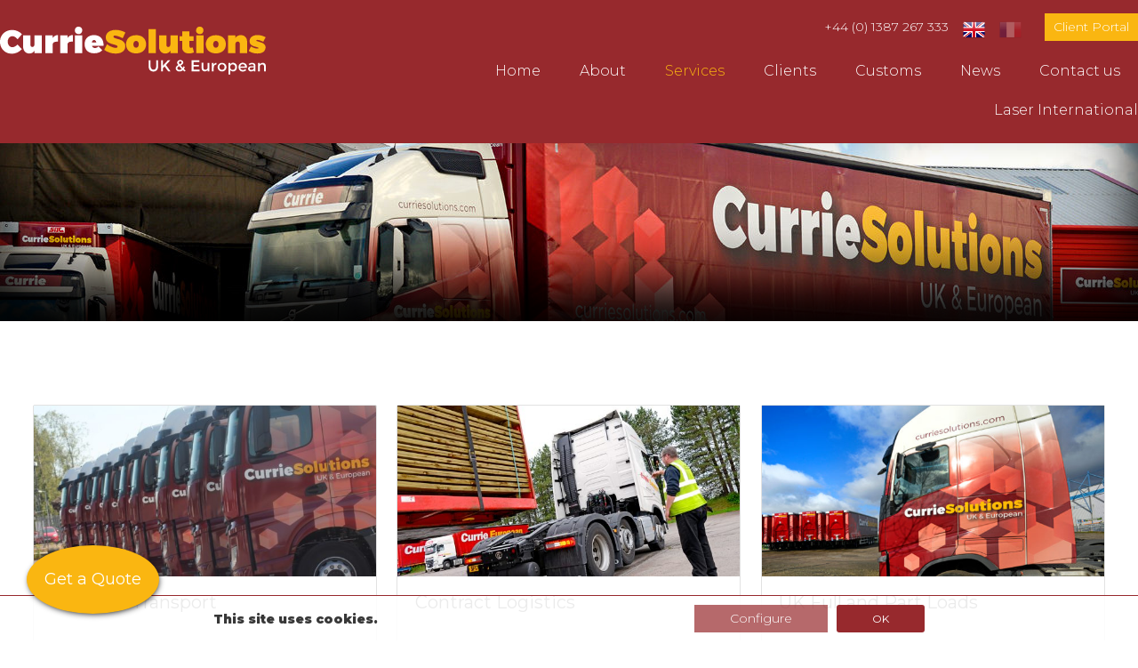

--- FILE ---
content_type: text/html; charset=UTF-8
request_url: https://www.curriesolutions.com/logistic-services/uk-solutions/
body_size: 8433
content:

<!DOCTYPE html>

<html lang="en">
	<head>
		<meta charset="utf-8">
		<title>UK Logistic Solutions</title>

		<meta content="True" name="HandheldFriendly" />
		<meta name="viewport" content="width=device-width, initial-scale=1.0, maximum-scale=1.0, user-scalable=0" />
		<meta name="viewport" content="width=device-width" />

		<meta name="copyright" content="Copyright 2026 Currie Solutions. All rights reserved." />
		<meta name="resource-type" content="DOCUMENT" />
		<meta name="distribution" content="GLOBAL" />
		<meta name="author" content="http://www.creatomatic.co.uk" />
		<meta name="rating" content="GENERAL" />
		<meta name="revisit-after" content="10 DAYS" />

		<meta name="robots" content="INDEX, FOLLOW" /><!-- NOINDEX or INDEX, FOLLOW -->


		<link href="https://fonts.googleapis.com/css?family=Montserrat:300,400,900" rel="stylesheet"> 
		
		<!--[if lt IE 9]>
					<link rel="stylesheet" type="text/css" href="https://www.curriesolutions.com/wp-content/themes/curries-european-2017/ie.css" />
				<![endif]-->
		
		<link rel="shortcut icon" type="image/x-icon" href="https://www.curriesolutions.com/wp-content/themes/curries-european-2017/images/favicon.png" />

		<meta name='robots' content='max-image-preview:large' />

	<!-- This site is optimized with the Yoast SEO plugin v14.9 - https://yoast.com/wordpress/plugins/seo/ -->
	<meta name="description" content="With locations across the UK we can offer freight forwarding, transport, distribution, and warehousing services to suit your requirements." />
	<meta name="robots" content="index, follow, max-snippet:-1, max-image-preview:large, max-video-preview:-1" />
	<link rel="canonical" href="https://www.curriesolutions.com/logistic-services/uk-solutions/" />
	<meta property="og:locale" content="en_GB" />
	<meta property="og:type" content="article" />
	<meta property="og:title" content="UK Logistic Solutions" />
	<meta property="og:description" content="With locations across the UK we can offer freight forwarding, transport, distribution, and warehousing services to suit your requirements." />
	<meta property="og:url" content="https://www.curriesolutions.com/logistic-services/uk-solutions/" />
	<meta property="og:site_name" content="Currie Solutions" />
	<meta property="article:modified_time" content="2020-09-17T08:35:25+00:00" />
	<meta property="og:image" content="https://www.curriesolutions.com/wp-content/uploads/2017/09/Web1600px-9-2-18-012.jpg" />
	<meta property="og:image:width" content="1600" />
	<meta property="og:image:height" content="929" />
	<meta name="twitter:card" content="summary" />
	<script type="application/ld+json" class="yoast-schema-graph">{"@context":"https://schema.org","@graph":[{"@type":"WebSite","@id":"https://www.curriesolutions.com/#website","url":"https://www.curriesolutions.com/","name":"Currie Solutions","description":"40 years experience of working in the transport industry","potentialAction":[{"@type":"SearchAction","target":"https://www.curriesolutions.com/?s={search_term_string}","query-input":"required name=search_term_string"}],"inLanguage":"en-GB"},{"@type":"ImageObject","@id":"https://www.curriesolutions.com/logistic-services/uk-solutions/#primaryimage","inLanguage":"en-GB","url":"https://www.curriesolutions.com/wp-content/uploads/2017/09/Web1600px-9-2-18-012.jpg","width":1600,"height":929,"caption":"Logistic Shipping Solutions"},{"@type":"WebPage","@id":"https://www.curriesolutions.com/logistic-services/uk-solutions/#webpage","url":"https://www.curriesolutions.com/logistic-services/uk-solutions/","name":"UK Logistic Solutions","isPartOf":{"@id":"https://www.curriesolutions.com/#website"},"primaryImageOfPage":{"@id":"https://www.curriesolutions.com/logistic-services/uk-solutions/#primaryimage"},"datePublished":"2017-08-07T13:05:31+00:00","dateModified":"2020-09-17T08:35:25+00:00","description":"With locations across the UK we can offer freight forwarding, transport, distribution, and warehousing services to suit your requirements.","breadcrumb":{"@id":"https://www.curriesolutions.com/logistic-services/uk-solutions/#breadcrumb"},"inLanguage":"en-GB","potentialAction":[{"@type":"ReadAction","target":["https://www.curriesolutions.com/logistic-services/uk-solutions/"]}]},{"@type":"BreadcrumbList","@id":"https://www.curriesolutions.com/logistic-services/uk-solutions/#breadcrumb","itemListElement":[{"@type":"ListItem","position":1,"item":{"@type":"WebPage","@id":"https://www.curriesolutions.com/","url":"https://www.curriesolutions.com/","name":"Home"}},{"@type":"ListItem","position":2,"item":{"@type":"WebPage","@id":"https://www.curriesolutions.com/logistic-services/","url":"https://www.curriesolutions.com/logistic-services/","name":"Services"}},{"@type":"ListItem","position":3,"item":{"@type":"WebPage","@id":"https://www.curriesolutions.com/logistic-services/uk-solutions/","url":"https://www.curriesolutions.com/logistic-services/uk-solutions/","name":"UK Solutions"}}]}]}</script>
	<!-- / Yoast SEO plugin. -->


<link rel='dns-prefetch' href='//s.w.org' />
<script type="text/javascript">
window._wpemojiSettings = {"baseUrl":"https:\/\/s.w.org\/images\/core\/emoji\/13.1.0\/72x72\/","ext":".png","svgUrl":"https:\/\/s.w.org\/images\/core\/emoji\/13.1.0\/svg\/","svgExt":".svg","source":{"concatemoji":"https:\/\/www.curriesolutions.com\/wp-includes\/js\/wp-emoji-release.min.js?ver=5.9.12"}};
/*! This file is auto-generated */
!function(e,a,t){var n,r,o,i=a.createElement("canvas"),p=i.getContext&&i.getContext("2d");function s(e,t){var a=String.fromCharCode;p.clearRect(0,0,i.width,i.height),p.fillText(a.apply(this,e),0,0);e=i.toDataURL();return p.clearRect(0,0,i.width,i.height),p.fillText(a.apply(this,t),0,0),e===i.toDataURL()}function c(e){var t=a.createElement("script");t.src=e,t.defer=t.type="text/javascript",a.getElementsByTagName("head")[0].appendChild(t)}for(o=Array("flag","emoji"),t.supports={everything:!0,everythingExceptFlag:!0},r=0;r<o.length;r++)t.supports[o[r]]=function(e){if(!p||!p.fillText)return!1;switch(p.textBaseline="top",p.font="600 32px Arial",e){case"flag":return s([127987,65039,8205,9895,65039],[127987,65039,8203,9895,65039])?!1:!s([55356,56826,55356,56819],[55356,56826,8203,55356,56819])&&!s([55356,57332,56128,56423,56128,56418,56128,56421,56128,56430,56128,56423,56128,56447],[55356,57332,8203,56128,56423,8203,56128,56418,8203,56128,56421,8203,56128,56430,8203,56128,56423,8203,56128,56447]);case"emoji":return!s([10084,65039,8205,55357,56613],[10084,65039,8203,55357,56613])}return!1}(o[r]),t.supports.everything=t.supports.everything&&t.supports[o[r]],"flag"!==o[r]&&(t.supports.everythingExceptFlag=t.supports.everythingExceptFlag&&t.supports[o[r]]);t.supports.everythingExceptFlag=t.supports.everythingExceptFlag&&!t.supports.flag,t.DOMReady=!1,t.readyCallback=function(){t.DOMReady=!0},t.supports.everything||(n=function(){t.readyCallback()},a.addEventListener?(a.addEventListener("DOMContentLoaded",n,!1),e.addEventListener("load",n,!1)):(e.attachEvent("onload",n),a.attachEvent("onreadystatechange",function(){"complete"===a.readyState&&t.readyCallback()})),(n=t.source||{}).concatemoji?c(n.concatemoji):n.wpemoji&&n.twemoji&&(c(n.twemoji),c(n.wpemoji)))}(window,document,window._wpemojiSettings);
</script>
<style type="text/css">
img.wp-smiley,
img.emoji {
	display: inline !important;
	border: none !important;
	box-shadow: none !important;
	height: 1em !important;
	width: 1em !important;
	margin: 0 0.07em !important;
	vertical-align: -0.1em !important;
	background: none !important;
	padding: 0 !important;
}
</style>
	<link rel='stylesheet' id='wp-block-library-css'  href='https://www.curriesolutions.com/wp-includes/css/dist/block-library/style.min.css?ver=5.9.12' type='text/css' media='all' />
<style id='global-styles-inline-css' type='text/css'>
body{--wp--preset--color--black: #000000;--wp--preset--color--cyan-bluish-gray: #abb8c3;--wp--preset--color--white: #ffffff;--wp--preset--color--pale-pink: #f78da7;--wp--preset--color--vivid-red: #cf2e2e;--wp--preset--color--luminous-vivid-orange: #ff6900;--wp--preset--color--luminous-vivid-amber: #fcb900;--wp--preset--color--light-green-cyan: #7bdcb5;--wp--preset--color--vivid-green-cyan: #00d084;--wp--preset--color--pale-cyan-blue: #8ed1fc;--wp--preset--color--vivid-cyan-blue: #0693e3;--wp--preset--color--vivid-purple: #9b51e0;--wp--preset--gradient--vivid-cyan-blue-to-vivid-purple: linear-gradient(135deg,rgba(6,147,227,1) 0%,rgb(155,81,224) 100%);--wp--preset--gradient--light-green-cyan-to-vivid-green-cyan: linear-gradient(135deg,rgb(122,220,180) 0%,rgb(0,208,130) 100%);--wp--preset--gradient--luminous-vivid-amber-to-luminous-vivid-orange: linear-gradient(135deg,rgba(252,185,0,1) 0%,rgba(255,105,0,1) 100%);--wp--preset--gradient--luminous-vivid-orange-to-vivid-red: linear-gradient(135deg,rgba(255,105,0,1) 0%,rgb(207,46,46) 100%);--wp--preset--gradient--very-light-gray-to-cyan-bluish-gray: linear-gradient(135deg,rgb(238,238,238) 0%,rgb(169,184,195) 100%);--wp--preset--gradient--cool-to-warm-spectrum: linear-gradient(135deg,rgb(74,234,220) 0%,rgb(151,120,209) 20%,rgb(207,42,186) 40%,rgb(238,44,130) 60%,rgb(251,105,98) 80%,rgb(254,248,76) 100%);--wp--preset--gradient--blush-light-purple: linear-gradient(135deg,rgb(255,206,236) 0%,rgb(152,150,240) 100%);--wp--preset--gradient--blush-bordeaux: linear-gradient(135deg,rgb(254,205,165) 0%,rgb(254,45,45) 50%,rgb(107,0,62) 100%);--wp--preset--gradient--luminous-dusk: linear-gradient(135deg,rgb(255,203,112) 0%,rgb(199,81,192) 50%,rgb(65,88,208) 100%);--wp--preset--gradient--pale-ocean: linear-gradient(135deg,rgb(255,245,203) 0%,rgb(182,227,212) 50%,rgb(51,167,181) 100%);--wp--preset--gradient--electric-grass: linear-gradient(135deg,rgb(202,248,128) 0%,rgb(113,206,126) 100%);--wp--preset--gradient--midnight: linear-gradient(135deg,rgb(2,3,129) 0%,rgb(40,116,252) 100%);--wp--preset--duotone--dark-grayscale: url('#wp-duotone-dark-grayscale');--wp--preset--duotone--grayscale: url('#wp-duotone-grayscale');--wp--preset--duotone--purple-yellow: url('#wp-duotone-purple-yellow');--wp--preset--duotone--blue-red: url('#wp-duotone-blue-red');--wp--preset--duotone--midnight: url('#wp-duotone-midnight');--wp--preset--duotone--magenta-yellow: url('#wp-duotone-magenta-yellow');--wp--preset--duotone--purple-green: url('#wp-duotone-purple-green');--wp--preset--duotone--blue-orange: url('#wp-duotone-blue-orange');--wp--preset--font-size--small: 13px;--wp--preset--font-size--medium: 20px;--wp--preset--font-size--large: 36px;--wp--preset--font-size--x-large: 42px;}.has-black-color{color: var(--wp--preset--color--black) !important;}.has-cyan-bluish-gray-color{color: var(--wp--preset--color--cyan-bluish-gray) !important;}.has-white-color{color: var(--wp--preset--color--white) !important;}.has-pale-pink-color{color: var(--wp--preset--color--pale-pink) !important;}.has-vivid-red-color{color: var(--wp--preset--color--vivid-red) !important;}.has-luminous-vivid-orange-color{color: var(--wp--preset--color--luminous-vivid-orange) !important;}.has-luminous-vivid-amber-color{color: var(--wp--preset--color--luminous-vivid-amber) !important;}.has-light-green-cyan-color{color: var(--wp--preset--color--light-green-cyan) !important;}.has-vivid-green-cyan-color{color: var(--wp--preset--color--vivid-green-cyan) !important;}.has-pale-cyan-blue-color{color: var(--wp--preset--color--pale-cyan-blue) !important;}.has-vivid-cyan-blue-color{color: var(--wp--preset--color--vivid-cyan-blue) !important;}.has-vivid-purple-color{color: var(--wp--preset--color--vivid-purple) !important;}.has-black-background-color{background-color: var(--wp--preset--color--black) !important;}.has-cyan-bluish-gray-background-color{background-color: var(--wp--preset--color--cyan-bluish-gray) !important;}.has-white-background-color{background-color: var(--wp--preset--color--white) !important;}.has-pale-pink-background-color{background-color: var(--wp--preset--color--pale-pink) !important;}.has-vivid-red-background-color{background-color: var(--wp--preset--color--vivid-red) !important;}.has-luminous-vivid-orange-background-color{background-color: var(--wp--preset--color--luminous-vivid-orange) !important;}.has-luminous-vivid-amber-background-color{background-color: var(--wp--preset--color--luminous-vivid-amber) !important;}.has-light-green-cyan-background-color{background-color: var(--wp--preset--color--light-green-cyan) !important;}.has-vivid-green-cyan-background-color{background-color: var(--wp--preset--color--vivid-green-cyan) !important;}.has-pale-cyan-blue-background-color{background-color: var(--wp--preset--color--pale-cyan-blue) !important;}.has-vivid-cyan-blue-background-color{background-color: var(--wp--preset--color--vivid-cyan-blue) !important;}.has-vivid-purple-background-color{background-color: var(--wp--preset--color--vivid-purple) !important;}.has-black-border-color{border-color: var(--wp--preset--color--black) !important;}.has-cyan-bluish-gray-border-color{border-color: var(--wp--preset--color--cyan-bluish-gray) !important;}.has-white-border-color{border-color: var(--wp--preset--color--white) !important;}.has-pale-pink-border-color{border-color: var(--wp--preset--color--pale-pink) !important;}.has-vivid-red-border-color{border-color: var(--wp--preset--color--vivid-red) !important;}.has-luminous-vivid-orange-border-color{border-color: var(--wp--preset--color--luminous-vivid-orange) !important;}.has-luminous-vivid-amber-border-color{border-color: var(--wp--preset--color--luminous-vivid-amber) !important;}.has-light-green-cyan-border-color{border-color: var(--wp--preset--color--light-green-cyan) !important;}.has-vivid-green-cyan-border-color{border-color: var(--wp--preset--color--vivid-green-cyan) !important;}.has-pale-cyan-blue-border-color{border-color: var(--wp--preset--color--pale-cyan-blue) !important;}.has-vivid-cyan-blue-border-color{border-color: var(--wp--preset--color--vivid-cyan-blue) !important;}.has-vivid-purple-border-color{border-color: var(--wp--preset--color--vivid-purple) !important;}.has-vivid-cyan-blue-to-vivid-purple-gradient-background{background: var(--wp--preset--gradient--vivid-cyan-blue-to-vivid-purple) !important;}.has-light-green-cyan-to-vivid-green-cyan-gradient-background{background: var(--wp--preset--gradient--light-green-cyan-to-vivid-green-cyan) !important;}.has-luminous-vivid-amber-to-luminous-vivid-orange-gradient-background{background: var(--wp--preset--gradient--luminous-vivid-amber-to-luminous-vivid-orange) !important;}.has-luminous-vivid-orange-to-vivid-red-gradient-background{background: var(--wp--preset--gradient--luminous-vivid-orange-to-vivid-red) !important;}.has-very-light-gray-to-cyan-bluish-gray-gradient-background{background: var(--wp--preset--gradient--very-light-gray-to-cyan-bluish-gray) !important;}.has-cool-to-warm-spectrum-gradient-background{background: var(--wp--preset--gradient--cool-to-warm-spectrum) !important;}.has-blush-light-purple-gradient-background{background: var(--wp--preset--gradient--blush-light-purple) !important;}.has-blush-bordeaux-gradient-background{background: var(--wp--preset--gradient--blush-bordeaux) !important;}.has-luminous-dusk-gradient-background{background: var(--wp--preset--gradient--luminous-dusk) !important;}.has-pale-ocean-gradient-background{background: var(--wp--preset--gradient--pale-ocean) !important;}.has-electric-grass-gradient-background{background: var(--wp--preset--gradient--electric-grass) !important;}.has-midnight-gradient-background{background: var(--wp--preset--gradient--midnight) !important;}.has-small-font-size{font-size: var(--wp--preset--font-size--small) !important;}.has-medium-font-size{font-size: var(--wp--preset--font-size--medium) !important;}.has-large-font-size{font-size: var(--wp--preset--font-size--large) !important;}.has-x-large-font-size{font-size: var(--wp--preset--font-size--x-large) !important;}
</style>
<link rel='stylesheet' id='frontend-css-css'  href='https://www.curriesolutions.com/wp-content/themes/curries-european-2017/style.css?ver=1768424509' type='text/css' media='all' />
<link rel='stylesheet' id='flexslider-css'  href='https://www.curriesolutions.com/wp-content/themes/curries-european-2017/lib/flexslider/flexslider.css?ver=5.9.12' type='text/css' media='all' />
<link rel='stylesheet' id='fontawesome-css'  href='https://www.curriesolutions.com/wp-content/themes/curries-european-2017/lib/fontawesome/css/font-awesome.min.css?ver=5.9.12' type='text/css' media='all' />
<link rel='stylesheet' id='wp-featherlight-css'  href='https://www.curriesolutions.com/wp-content/plugins/wp-featherlight/css/wp-featherlight.min.css?ver=1.3.4' type='text/css' media='all' />
<script type='text/javascript' src='https://www.curriesolutions.com/wp-includes/js/jquery/jquery.min.js?ver=3.6.0' id='jquery-core-js'></script>
<script type='text/javascript' src='https://www.curriesolutions.com/wp-includes/js/jquery/jquery-migrate.min.js?ver=3.3.2' id='jquery-migrate-js'></script>
<script type='text/javascript' src='https://www.curriesolutions.com/wp-content/themes/curries-european-2017/script.js?ver=5.9.12' id='frontend-js-js'></script>
<script type='text/javascript' src='https://www.curriesolutions.com/wp-content/themes/curries-european-2017/lib/flexslider/jquery.flexslider-min.js?ver=5.9.12' id='flexslider-js'></script>
<link rel="EditURI" type="application/rsd+xml" title="RSD" href="https://www.curriesolutions.com/xmlrpc.php?rsd" />
<link rel="wlwmanifest" type="application/wlwmanifest+xml" href="https://www.curriesolutions.com/wp-includes/wlwmanifest.xml" /> 

<link rel='shortlink' href='https://www.curriesolutions.com/?p=36' />

<!-- Template: template-children.php -->


	<meta name="google" content="notranslate" />
	<meta http-equiv="Content-Language" content="en" />


	<link rel="alternate" href="https://www.curriesolutions.com/logistique-services-fr/uk-solutions-fr/" hreflang="fr" />

<link rel="icon" href="https://www.curriesolutions.com/wp-content/uploads/2017/08/cropped-favicon-32x32.png" sizes="32x32" />
<link rel="icon" href="https://www.curriesolutions.com/wp-content/uploads/2017/08/cropped-favicon-192x192.png" sizes="192x192" />
<link rel="apple-touch-icon" href="https://www.curriesolutions.com/wp-content/uploads/2017/08/cropped-favicon-180x180.png" />
<meta name="msapplication-TileImage" content="https://www.curriesolutions.com/wp-content/uploads/2017/08/cropped-favicon-270x270.png" />



	
	<script>
		(function(i,s,o,g,r,a,m){i['GoogleAnalyticsObject']=r;i[r]=i[r]||function(){
		(i[r].q=i[r].q||[]).push(arguments)},i[r].l=1*new Date();a=s.createElement(o),
		m=s.getElementsByTagName(o)[0];a.async=1;a.src=g;m.parentNode.insertBefore(a,m)
		})(window,document,'script','//www.google-analytics.com/analytics.js','ga');

		ga('create', 'UA-105591528-1', 'auto');
		ga('send', 'pageview');
	</script>
	
</head>


<body>

	<input type="hidden" id="template_url" value="https://www.curriesolutions.com/wp-content/themes/curries-european-2017" />
	
	<div class="red top-bar">
		
		<div class="centred">
		
			<div class="top-left">
				
					
				<a href="https://www.curriesolutions.com/" class="header-logo">
					<img src="https://www.curriesolutions.com/wp-content/themes/curries-european-2017/images/currie-logo.png" alt="Currie Solutions" title="Currie Solutions" />
				</a>
				
			</div>
			
			<div class="mobile-nav-header">
				<i class="fa fa-navicon lines"></i>
				<i class="fa fa-angle-up arrow"></i>
			</div>
			
			<div class="mobile-nav">
				<div class="menu-main-container"><ul id="menu-main" class="menu"><li id="menu-item-21" class="menu-item menu-item-type-post_type menu-item-object-page menu-item-home menu-item-21"><a href="https://www.curriesolutions.com/">Home</a></li>
<li id="menu-item-17" class="menu-item menu-item-type-post_type menu-item-object-page menu-item-17"><a href="https://www.curriesolutions.com/about/">About</a></li>
<li id="menu-item-18" class="menu-item menu-item-type-post_type menu-item-object-page current-page-ancestor current-menu-ancestor current-menu-parent current-page-parent current_page_parent current_page_ancestor menu-item-has-children menu-item-18"><a href="https://www.curriesolutions.com/logistic-services/">Services</a>
<ul class="sub-menu">
	<li id="menu-item-3083" class="menu-item menu-item-type-post_type menu-item-object-page menu-item-3083"><a href="https://www.curriesolutions.com/logistic-services/air-and-ocean/">Air and Ocean</a></li>
	<li id="menu-item-58" class="menu-item menu-item-type-post_type menu-item-object-page current-menu-item page_item page-item-36 current_page_item menu-item-has-children menu-item-58"><a href="https://www.curriesolutions.com/logistic-services/uk-solutions/" aria-current="page">UK Solutions</a>
	<ul class="sub-menu">
		<li id="menu-item-62" class="menu-item menu-item-type-post_type menu-item-object-page menu-item-62"><a href="https://www.curriesolutions.com/logistic-services/uk-solutions/contract-transport/">Contract Transport</a></li>
		<li id="menu-item-63" class="menu-item menu-item-type-post_type menu-item-object-page menu-item-63"><a href="https://www.curriesolutions.com/logistic-services/uk-solutions/full-part-loads-uk/">UK Full and Part Loads</a></li>
		<li id="menu-item-61" class="menu-item menu-item-type-post_type menu-item-object-page menu-item-61"><a href="https://www.curriesolutions.com/logistic-services/uk-solutions/contract-logistics/">Contract Logistics</a></li>
		<li id="menu-item-1076" class="menu-item menu-item-type-post_type menu-item-object-page menu-item-1076"><a href="https://www.curriesolutions.com/logistic-services/uk-solutions/warehousing/">Warehousing</a></li>
	</ul>
</li>
	<li id="menu-item-55" class="menu-item menu-item-type-post_type menu-item-object-page menu-item-has-children menu-item-55"><a href="https://www.curriesolutions.com/logistic-services/european-solutions/">European Solutions</a>
	<ul class="sub-menu">
		<li id="menu-item-240" class="menu-item menu-item-type-post_type menu-item-object-page menu-item-240"><a href="https://www.curriesolutions.com/logistic-services/european-solutions/full-part-loads-european/">European Full and Part Loads</a></li>
		<li id="menu-item-56" class="menu-item menu-item-type-post_type menu-item-object-page menu-item-56"><a href="https://www.curriesolutions.com/logistic-services/european-solutions/groupage/">Groupage</a></li>
	</ul>
</li>
	<li id="menu-item-54" class="menu-item menu-item-type-post_type menu-item-object-page menu-item-54"><a href="https://www.curriesolutions.com/logistic-services/freight-management/">Freight Management</a></li>
</ul>
</li>
<li id="menu-item-33" class="menu-item menu-item-type-post_type menu-item-object-page menu-item-33"><a href="https://www.curriesolutions.com/clients/">Clients</a></li>
<li id="menu-item-12748" class="menu-item menu-item-type-post_type menu-item-object-page menu-item-12748"><a href="https://www.curriesolutions.com/logistic-services/customs/">Customs</a></li>
<li id="menu-item-35" class="menu-item menu-item-type-post_type menu-item-object-page menu-item-35"><a href="https://www.curriesolutions.com/news/">News</a></li>
<li id="menu-item-19" class="menu-item menu-item-type-post_type menu-item-object-page menu-item-19"><a href="https://www.curriesolutions.com/contact-us/">Contact us</a></li>
<li id="menu-item-13557" class="menu-item menu-item-type-custom menu-item-object-custom menu-item-13557"><a href="https://www.laserint.co.uk">Laser International</a></li>
</ul></div>			</div>
			
			<div class="top-right">
				
				
				
				<a target="_blank" href="https://portal.curriesolutions.com/Celia/Login.aspx" class="client-portal">Client Portal</a>
				
								
					<div class="crlang-selector">
		<form method="post">
		<div class="crlang-selector-item crlang-selector-item-en crlang-selector-item-selected">
			<button type="submit" name="crlang" value="en" title="English"><img src="https://www.curriesolutions.com/wp-content/themes/curries-european-2017/images/flags/en.png" /></button>
		</div>
		<div class="crlang-selector-item crlang-selector-item-fr ">
			<button type="submit" name="crlang" value="fr" title="French"><img src="https://www.curriesolutions.com/wp-content/themes/curries-european-2017/images/flags/fr.png" /></button>
		</div>
		</form>
	</div>

				<a class="top-phone" href="tel:+44 (0) 1387 267 333">+44 (0) 1387 267 333</a>
				
				<div class="clearer">&nbsp;</div>
				
				<div class="nav">

<div class="menu-main-container"><ul id="menu-main-1" class="menu"><li class="menu-item menu-item-type-post_type menu-item-object-page menu-item-home menu-item-21"><a href="https://www.curriesolutions.com/">Home</a></li>
<li class="menu-item menu-item-type-post_type menu-item-object-page menu-item-17"><a href="https://www.curriesolutions.com/about/">About</a></li>
<li class="menu-item menu-item-type-post_type menu-item-object-page current-page-ancestor current-menu-ancestor current-menu-parent current-page-parent current_page_parent current_page_ancestor menu-item-has-children menu-item-18"><a href="https://www.curriesolutions.com/logistic-services/">Services</a>
<ul class="sub-menu">
	<li class="menu-item menu-item-type-post_type menu-item-object-page menu-item-3083"><a href="https://www.curriesolutions.com/logistic-services/air-and-ocean/">Air and Ocean</a></li>
	<li class="menu-item menu-item-type-post_type menu-item-object-page current-menu-item page_item page-item-36 current_page_item menu-item-has-children menu-item-58"><a href="https://www.curriesolutions.com/logistic-services/uk-solutions/" aria-current="page">UK Solutions</a>
	<ul class="sub-menu">
		<li class="menu-item menu-item-type-post_type menu-item-object-page menu-item-62"><a href="https://www.curriesolutions.com/logistic-services/uk-solutions/contract-transport/">Contract Transport</a></li>
		<li class="menu-item menu-item-type-post_type menu-item-object-page menu-item-63"><a href="https://www.curriesolutions.com/logistic-services/uk-solutions/full-part-loads-uk/">UK Full and Part Loads</a></li>
		<li class="menu-item menu-item-type-post_type menu-item-object-page menu-item-61"><a href="https://www.curriesolutions.com/logistic-services/uk-solutions/contract-logistics/">Contract Logistics</a></li>
		<li class="menu-item menu-item-type-post_type menu-item-object-page menu-item-1076"><a href="https://www.curriesolutions.com/logistic-services/uk-solutions/warehousing/">Warehousing</a></li>
	</ul>
</li>
	<li class="menu-item menu-item-type-post_type menu-item-object-page menu-item-has-children menu-item-55"><a href="https://www.curriesolutions.com/logistic-services/european-solutions/">European Solutions</a>
	<ul class="sub-menu">
		<li class="menu-item menu-item-type-post_type menu-item-object-page menu-item-240"><a href="https://www.curriesolutions.com/logistic-services/european-solutions/full-part-loads-european/">European Full and Part Loads</a></li>
		<li class="menu-item menu-item-type-post_type menu-item-object-page menu-item-56"><a href="https://www.curriesolutions.com/logistic-services/european-solutions/groupage/">Groupage</a></li>
	</ul>
</li>
	<li class="menu-item menu-item-type-post_type menu-item-object-page menu-item-54"><a href="https://www.curriesolutions.com/logistic-services/freight-management/">Freight Management</a></li>
</ul>
</li>
<li class="menu-item menu-item-type-post_type menu-item-object-page menu-item-33"><a href="https://www.curriesolutions.com/clients/">Clients</a></li>
<li class="menu-item menu-item-type-post_type menu-item-object-page menu-item-12748"><a href="https://www.curriesolutions.com/logistic-services/customs/">Customs</a></li>
<li class="menu-item menu-item-type-post_type menu-item-object-page menu-item-35"><a href="https://www.curriesolutions.com/news/">News</a></li>
<li class="menu-item menu-item-type-post_type menu-item-object-page menu-item-19"><a href="https://www.curriesolutions.com/contact-us/">Contact us</a></li>
<li class="menu-item menu-item-type-custom menu-item-object-custom menu-item-13557"><a href="https://www.laserint.co.uk">Laser International</a></li>
</ul></div>				</div>
				
			</div>
			
		</div>
		
	</div>
	
		
								
			
			<div class="call-back-outer get-quote-cta">
				<div class="call-back">
					<a href="https://www.curriesolutions.com/contact-us/">Get a Quote</a>
				</div>
			</div>			
								
			
	<div class="clearer">&nbsp;</div>

		
	<div class="clearer">&nbsp;</div>



	<div class="inner-image" style="background-image: url(https://www.curriesolutions.com/wp-content/uploads/2017/09/Web1600px-9-2-18-012-1600x200.jpg);">
		
		&nbsp;
				
	</div>


<div class="clearer">&nbsp;</div>

<div class="centred">

	<div class="page-content">
		
		
			<a href="https://www.curriesolutions.com/logistic-services/uk-solutions/contract-transport/" class="services-archive children-archive services-archive-odd">
				<img width="600" height="300" src="https://www.curriesolutions.com/wp-content/uploads/2018/07/web-image-1-600x300.jpg" class="attachment-services_img size-services_img wp-post-image" alt="New tractor units added" loading="lazy" />				<div class="services-archive-content">
					<h2>Contract Transport</h2>
					<p>Allow us to take care of all or part of your transport operation with solutions tailored to your exact requirements both Nationwide and European. </p>
					<span>More</span>
				</div>
			</a>
		
		
			<a href="https://www.curriesolutions.com/logistic-services/uk-solutions/contract-logistics/" class="services-archive children-archive services-archive-cta">
				<img width="600" height="300" src="https://www.curriesolutions.com/wp-content/uploads/2017/08/Web1600px-30-6-17-031-600x300.jpg" class="attachment-services_img size-services_img wp-post-image" alt="Contract Logistics" loading="lazy" />				<div class="services-archive-content">
					<h2>Contract Logistics</h2>
					<p>Let us take care of all your logistic requirements from stock management to transport and returns in a professional manner on your behalf.</p>
					<span>More</span>
				</div>
			</a>
		
		
			<a href="https://www.curriesolutions.com/logistic-services/uk-solutions/full-part-loads-uk/" class="services-archive children-archive services-archive-cta">
				<img width="600" height="300" src="https://www.curriesolutions.com/wp-content/uploads/2017/09/Web1600px-9-2-18-011-e1530807065882-600x300.jpg" class="attachment-services_img size-services_img wp-post-image" alt="recruitment, drivers, logistics" loading="lazy" />				<div class="services-archive-content">
					<h2>UK Full and Part Loads</h2>
					<p>We can offer a bespoke service to suit your full and part loads across the UK.   Including ETA's and tracking throughout. </p>
					<span>More</span>
				</div>
			</a>
		
		
			<a href="https://www.curriesolutions.com/logistic-services/uk-solutions/domestic-groupage/" class="services-archive children-archive services-archive-odd">
				<img width="600" height="300" src="https://www.curriesolutions.com/wp-content/uploads/2020/11/UK-WAREHOUSE-600x300.png" class="attachment-services_img size-services_img wp-post-image" alt="" loading="lazy" />				<div class="services-archive-content">
					<h2>Domestic Groupage</h2>
					<p>With access to the two leading UK Pallet distribution networks, there is no doubt we have the solution for you.</p>
					<span>More</span>
				</div>
			</a>
		
		
			<a href="https://www.curriesolutions.com/logistic-services/uk-solutions/warehousing/" class="services-archive children-archive services-archive-cta">
				<img width="600" height="300" src="https://www.curriesolutions.com/wp-content/uploads/2017/08/Web1600px-7-7-17-023-600x300.jpg" class="attachment-services_img size-services_img wp-post-image" alt="Storage, warehousing" loading="lazy" />				<div class="services-archive-content">
					<h2>Warehousing</h2>
					<p>Storage facilities at our warehousing in Dumfries, Coatbridge, Warrington in the UK, Marly La Ville in France and Tiel in Netherlands with a selection of stock management services available. </p>
					<span>More</span>
				</div>
			</a>
		
		
		
	</div>

</div>

<div class="clearer">&nbsp;</div>


				
			
							
				<div class="grey">
				
					<div class="centred">	
					
						<div class="page-content">
			
							
<div class="wp-block-media-text alignwide has-media-on-the-right is-stacked-on-mobile is-image-fill"><figure class="wp-block-media-text__media" style="background-image:url(https://www.curriesolutions.com/wp-content/uploads/2017/08/Web1600px-30-6-17-041-1200x810.jpg);background-position:50% 50%"><img width="1200" height="810" src="https://www.curriesolutions.com/wp-content/uploads/2017/08/Web1600px-30-6-17-041-1200x810.jpg" alt="" class="wp-image-184" srcset="https://www.curriesolutions.com/wp-content/uploads/2017/08/Web1600px-30-6-17-041-1200x810.jpg 1200w, https://www.curriesolutions.com/wp-content/uploads/2017/08/Web1600px-30-6-17-041-593x400.jpg 593w, https://www.curriesolutions.com/wp-content/uploads/2017/08/Web1600px-30-6-17-041-768x518.jpg 768w, https://www.curriesolutions.com/wp-content/uploads/2017/08/Web1600px-30-6-17-041-370x250.jpg 370w, https://www.curriesolutions.com/wp-content/uploads/2017/08/Web1600px-30-6-17-041-300x203.jpg 300w, https://www.curriesolutions.com/wp-content/uploads/2017/08/Web1600px-30-6-17-041-200x135.jpg 200w, https://www.curriesolutions.com/wp-content/uploads/2017/08/Web1600px-30-6-17-041.jpg 1600w" sizes="(max-width: 1200px) 100vw, 1200px" /></figure><div class="wp-block-media-text__content">
<h1>UK Solutions</h1>



<p>With locations across the UK Currie Solutions can offer bespoke freight forwarding, transport, distribution, <a href="https://www.curriesolutions.com/logistic-services/uk-solutions/pall-ex-network-2/pallet-delivery/">pallet delivery</a> and <a href="https://www.curriesolutions.com/logistic-services/uk-solutions/contract-logistics/warehousing/">warehousing</a> services to suit your local and national business requirements.</p>



<p>With short communication lines between customer service and operations we are able to offer quick decision making &amp; reaction times.</p>




</div></div>
							
						</div>
						
					</div>
					
				</div>
			
						
	
	</div>

<div class="clearer"></div>

	<div class="footer">

		<div class="centred">

			<div class="footer-left">
	
				<a href="" class="header-logo">
					<img src="https://www.curriesolutions.com/wp-content/themes/curries-european-2017/images/currie-logo.png" alt="Currie Solutions" title="Currie Solutions" />
				</a>
				
				<div class="clearer">&nbsp;</div>
				
				<div class="footer-menu" style="margin-right: 20%;">
					<h3>Information</h3>					
					<div class="menu-main-container"><ul id="menu-main-2" class="menu"><li class="menu-item menu-item-type-post_type menu-item-object-page menu-item-home menu-item-21"><a href="https://www.curriesolutions.com/">Home</a></li>
<li class="menu-item menu-item-type-post_type menu-item-object-page menu-item-17"><a href="https://www.curriesolutions.com/about/">About</a></li>
<li class="menu-item menu-item-type-post_type menu-item-object-page current-page-ancestor current-menu-ancestor current-menu-parent current-page-parent current_page_parent current_page_ancestor menu-item-has-children menu-item-18"><a href="https://www.curriesolutions.com/logistic-services/">Services</a></li>
<li class="menu-item menu-item-type-post_type menu-item-object-page menu-item-33"><a href="https://www.curriesolutions.com/clients/">Clients</a></li>
<li class="menu-item menu-item-type-post_type menu-item-object-page menu-item-12748"><a href="https://www.curriesolutions.com/logistic-services/customs/">Customs</a></li>
<li class="menu-item menu-item-type-post_type menu-item-object-page menu-item-35"><a href="https://www.curriesolutions.com/news/">News</a></li>
<li class="menu-item menu-item-type-post_type menu-item-object-page menu-item-19"><a href="https://www.curriesolutions.com/contact-us/">Contact us</a></li>
<li class="menu-item menu-item-type-custom menu-item-object-custom menu-item-13557"><a href="https://www.laserint.co.uk">Laser International</a></li>
</ul></div>				</div>
				
				<div class="footer-menu">
					<h3>Services</h3>					
					<div class="menu-services-container"><ul id="menu-services" class="menu"><li id="menu-item-234" class="menu-item menu-item-type-post_type menu-item-object-page current-menu-item page_item page-item-36 current_page_item menu-item-234"><a href="https://www.curriesolutions.com/logistic-services/uk-solutions/" aria-current="page">UK Solutions</a></li>
<li id="menu-item-237" class="menu-item menu-item-type-post_type menu-item-object-page menu-item-237"><a href="https://www.curriesolutions.com/logistic-services/uk-solutions/contract-logistics/">Contract Logistics</a></li>
<li id="menu-item-238" class="menu-item menu-item-type-post_type menu-item-object-page menu-item-238"><a href="https://www.curriesolutions.com/logistic-services/uk-solutions/contract-transport/">Contract Transport</a></li>
<li id="menu-item-233" class="menu-item menu-item-type-post_type menu-item-object-page menu-item-233"><a href="https://www.curriesolutions.com/logistic-services/uk-solutions/full-part-loads-uk/">UK Full and Part Loads</a></li>
<li id="menu-item-1067" class="menu-item menu-item-type-post_type menu-item-object-page menu-item-1067"><a href="https://www.curriesolutions.com/logistic-services/uk-solutions/warehousing/">Warehousing</a></li>
<li id="menu-item-230" class="menu-item menu-item-type-post_type menu-item-object-page menu-item-230"><a href="https://www.curriesolutions.com/logistic-services/european-solutions/">European Solutions</a></li>
<li id="menu-item-231" class="menu-item menu-item-type-post_type menu-item-object-page menu-item-231"><a href="https://www.curriesolutions.com/logistic-services/european-solutions/full-part-loads-european/">European Full and Part Loads</a></li>
<li id="menu-item-232" class="menu-item menu-item-type-post_type menu-item-object-page menu-item-232"><a href="https://www.curriesolutions.com/logistic-services/european-solutions/groupage/">Groupage</a></li>
<li id="menu-item-229" class="menu-item menu-item-type-post_type menu-item-object-page menu-item-229"><a href="https://www.curriesolutions.com/logistic-services/freight-management/">Freight Management</a></li>
<li id="menu-item-3082" class="menu-item menu-item-type-post_type menu-item-object-page menu-item-3082"><a href="https://www.curriesolutions.com/logistic-services/air-and-ocean/">Air and Ocean</a></li>
</ul></div>				</div>
				
			</div>

			<div class="footer-right">
				
					
					<a class="social-icon" target="_blank" href="https://www.facebook.com/CurrieSolutions/">
						<i class="fa fa-facebook"></i>
					</a>
								
					
					<a class="social-icon" target="_blank" href="https://twitter.com/CurrieSolutions">
						<i class="fa fa-twitter"></i>
					</a>
								
									<a class="social-icon" target="_blank" href="https://www.linkedin.com/company/1282434/">
						<i class="fa fa-linkedin"></i>
					</a>
								
								
									<a class="social-icon" target="_blank" href="https://www.instagram.com/curriesolutionsuk">
						<i class="fa fa-instagram"></i>
					</a>
								
								
				
								
				<div class="clearer">&nbsp;</div>
				<br/>


				<i class="fa fa-phone"></i><a class="footer-phone" href="tel:+44 (0) 1387 267 333">+44 (0) 1387 267 333</a>
				
				<br/>
				
				<i class="fa fa-envelope"></i><script>document.write( String.fromCharCode(60,97,32,99,108,97,115,115,61,34,102,111,111,116,101,114,45,101,109,97,105,108,34,32,104,114,101,102,61,34,109,97,105,108,116,111,58,101,110,113,117,105,114,105,101,115,64,99,117,114,114,105,101,115,111,108,117,116,105,111,110,115,46,99,111,109,34,62,101,110,113,117,105,114,105,101,115,64,99,117,114,114,105,101,115,111,108,117,116,105,111,110,115,46,99,111,109,60,47,97,62) );</script><noscript>Please enable JavaScript</noscript>
				<p>Currie European Transport Ltd<br />
Edinburgh Road<br />
Heathhall<br />
Dumfries<br />
Scotland<br />
DG1 3NX</p>
				
			</div>
		
		</div>
		
	</div>
	
	<div class="footer-bottom">
		
		<div class="centred">
			
			<div class="credit-left">
				Web design by <a href="http://www.creatomatic.co.uk" title="Creatomatic">Creatomatic</a> | &copy; 2026 Currie Solutions				
								<a style="margin-left: 20px;" href="https://www.curriesolutions.com/modern-slavery-act/">Anti Slavery</a>
				
				 | 
				 
								<a href="https://www.curriesolutions.com/gender-pay-gap-report/">Gender Pay Gap Report</a>
				
				 | 
								<a href="https://www.curriesolutions.com/privacy-policy/">Privacy Policy</a>

			</div>
			
			<div class="credit-right">
				
			</div>
			
		</div>
		
	</div>
	
	<!-- Click4Assistance Embedded Chat Button Script
<script type="text/javascript">
   var head = document.getElementsByTagName('head')[0];
   var srcC4AW = document.createElement('script');
   srcC4AW.type = 'text/javascript';
   srcC4AW.charset = 'utf-8';
   srcC4AW.id = 'srcC4AWidget';
   srcC4AW.defer = true;
   srcC4AW.async = true;
   srcC4AW.src = 'https://prod3si.click4assistance.co.uk/JS/ChatWidget.js';
   if (head) {head.appendChild(srcC4AW);}
 
   function C4AWJSLoaded() {
      oC4AW_Widget = new oC4AW_Widget();
      oC4AW_Widget.setAccGUID("06F0C1E6-E605-4C8C-A69C-03854FEE3A8E");
      oC4AW_Widget.setWSGUID("455b4f93-79b8-4037-bcd2-e5674b1ebe0a");
      oC4AW_Widget.setWFGUID("4b8ac88d-dda7-43f1-b9cc-0f816a2824f4");
      oC4AW_Widget.setPopupWindowWFGUID("959a3e61-3bca-4384-8bb1-25dda4a5e05d");
      oC4AW_Widget.setDockPosition("BOTTOM");
      oC4AW_Widget.setBtnStyle("position:fixed; border:none; bottom:0em; right:1em;");
      oC4AW_Widget.setIdentity("Embedded Chat");
      oC4AW_Widget.Initilize();
   }
</script>
Click4Assistance Embedded Chat Button Script -->

	
<div class="wc_privacy_notice">

	<div class="centred">
		
		<form method="post">

			<div class="wc_privacy_text">
	
				<strong>This site uses cookies.</strong>
				
								<div class="wc_privacy_policy_buttons">
					<div class="reveal_privacy_options">Configure</div>
					<button type="submit" name="update_privacy" value="1" class="wc_privacy_submit">OK</button>
				</div>
					
			</div>
			
			<div class="clearer">&nbsp;</div>
			
			<div  class="wc_reveal_options">
				
				<a href="https://www.curriesolutions.com/privacy-policy/">Read our privacy policy</a>				
				<p>You can edit your cookie preferences below, or read our privacy policy for details on how we use your information.</p>
	
				<div class="wc_privacy_option">
					<label class="wc_privacy_notice_necessary" for="wc_privacy_notice_necessary">Necessary</label>
					<input type="checkbox" name="privacy_options[]" id="wc_privacy_notice_necessary" value="necessary" disabled checked />
				</div>
	
				<div class="wc_privacy_option">
					<label for="wc_privacy_notice_preferences">Preferences</label>
					<input type="checkbox" name="privacy_options[]" id="wc_privacy_notice_preferences" value="preferences"  />
				</div>
	
				<div class="wc_privacy_option">
					<label for="wc_privacy_notice_statistics">Statistics</label>
					<input type="checkbox" name="privacy_options[]" id="wc_privacy_notice_statistics" value="statistics" checked />
				</div>
	
				<div class="wc_privacy_option">
					<label for="wc_privacy_notice_marketing">Marketing</label>
					<input type="checkbox" name="privacy_options[]" id="wc_privacy_notice_marketing" value="marketing"  />
				</div>
				
						
			</div>
		
		</form>
		
		<!--
		<div class="wc_privacy_updated">
			Your preferences have been updated.
		</div>
		-->

	</div>

</div>



<script type='text/javascript' src='https://www.curriesolutions.com/wp-content/plugins/wp-featherlight/js/wpFeatherlight.pkgd.min.js?ver=1.3.4' id='wp-featherlight-js'></script>
	</body>
<!--

                                                                                                                   ';;`                 
                                                         ;                                                         ;     ;;;;                 
                                                       ;;:         :::;                                          ';;     ;;;:                 
                                                       :::     ,   :::;  ,                                       ;;;      :,                  
                                                       :::    :::.;::::,;;;                                      ;;;                          
         .;;;;;   `;;;;:.;;;;   ;;;;;;     .;;;;;    ;;:::;; ::::::::::;;;;; ;;;;; ,;;;;   ;;;;.     .;;;;;    ';;;;;;`:;;;;.     ';;;'`      
        ;::::::::;`::::::::::  ;:::::::  `;:::::::`  ;:::::: ,::::::;;:;;;;; ;::::;;:::;;,;;;;;;:   ;;;;;;;;`  ;;;;;;;`:;;;;.   :;;;;;;;;;    
       ;::::::::::`:::::::::: ;:::,,:::;  :::::::::  ;::::::  :::::::::;;;;  ;:::::::::;;;;;;;;;;   ;;;;;;;;;  ;;;;;;;`:;;;;.  `;;;;;;;;;;    
       ::::   ::::  ::::` :::`:::    :::  ,    `:::    :::    :::::;:;::;;;`   ;:::   ;;;;:  ;;;;   ,`   `;;;    ;;;     ;;;.  ;;;;   :;;;    
      .:::          ;::,  ```;:::;;;;:::,       :::    ::: .::::::;    ::;;;;; ;::`   ;;;;    ;;;.     `  ;;;    ;;;     ;;;.  ;;;            
      ::::          ;:::     ;::::::::::: :;:::::::    ::: ,::::;:`    ::;;;;; ;::`   ;;;;    ;;;.  :;;;;;;;;    ;;;     ;;;.  ;;;            
      ,:::          ;:::     ;:::,,,,,,,,,:::::::::    ::: ,::::;:`    ::;;;;; ;::`   ;;;;    ;;;. .;;;;;;;;;    ;;;     ;;;.  ;;;            
       :::     ;;.  ;:::     ::::        ;::    :::   `::: `::::::,    ::;;;;; ;::`   ;;;;    ;;;. ;;;`   ;;;    ;;;     ;;;.  ;;;,    '',    
       ::::, ,;:::`,;:::::    :::;   :;  ;::   `:::,:  :::    :::;::.,::;;;  ::;::::  ;;;;:.  ;;;::;;;    ;;;::  ;;;   ,:;;;:: ;;;;; .;;;;    
        ::::::::: `:::::::    :::::::::, ::::;;;::::;  :::;;. ::::;::::;;;;  ;:::::;  ;;;;;,  ;;;;;:;;;;;;;;;;;  ;;;;;::;;;;;;  ;;;;;;;;;`    
         :::::::  `:::::::     ,:::::::.  :::::::::::  :::::;::::::::;:;;;;; ;::::::  ;;;;;,  ;;;;; ;;;;;;;;;;;  ,;;;;;:;;;;;;   ;;;;;;;`     
          `:::                   .:::`      ::,          ::. ,:::::::::;;;;;                          ;;:          ;;,             ;;;`       
                                                              ::: :::::`;;;                                                                   
                                                               `   ::::  `                                                                    
                                                                   ::::                                                  
-->
</html>


--- FILE ---
content_type: text/css
request_url: https://www.curriesolutions.com/wp-content/themes/curries-european-2017/style.css?ver=1768424509
body_size: 5899
content:
/*
Theme Name: Creatomatic WordPress Framework
Theme URI: http://www.creatomatic.co.uk/our-framework-for-wordpress/
Description: Client website theme
Author: Creatomatic Ltd
Author URI: http://www.creatomatic.co.uk
License URI: http://www.creatomatic.co.uk/terms-and-conditions/

Colours being used:

*/


html, body {
	margin: 0;
	padding: 0;
	font-family: 'Montserrat', 'Helvetica', 'Arial', serif;
	color: #383838;
	font-size: 16px;
	font-weight: 300;
	line-height: 1.5;
}

h1, h2, h3 {
	font-family: 'Montserrat', 'Helvetica', 'Arial', serif;
	margin: 0;
	line-height: normal;
	font-weight: normal;
}

img {
	border: 0;
	max-width: 100%;
	height: auto;
}

iframe{
	max-width: 100%;
}

iframe img{
	max-width: inherit;
}

#google-map img{
	max-width: inherit;
}

.clearer, .creatomatic-clearer {
	clear: both;
	height: 0;
}

*:focus {  
	outline: none;
}

a {
	color: #b80000;
	text-decoration: none;
}

a:hover {
	text-decoration: none;
}

::selection {
	background: #383838; /* Safari */
	color: #fff;
}

::-moz-selection {
	background: #383838; /* Firefox */
	color: #fff;
}

.centred {
	margin: 0 auto;
	text-align: center;
	max-width: 1300px;
}

.red{
	background: #97292D;
	color: #fff;
	float: left;
	width: 100%;
}

.grey{
	background: #F2F2F2;
	float: left;
	width: 100%;
}

.red a{
	color: #fff;
}

.hr, hr {
	background:url(images/hr.png) repeat-x top left;
	height: 2px;
	margin: 5px 0 5px 0;
	border: 0;
}

a.button-link,
.button-link,
a.wp-block-button__link,
.contact-row button,
.wp-block-button__link:visited{
	display: inline-block;
	background: #FAB611;
	color: #fff;
	padding: 10px 20px;
	min-width: 100px;
	text-align: center;
	margin: 10px 0;
	font-size: 14px;
	  -o-transition:.5s;
	  -ms-transition:.5s;
	  -moz-transition:.5s;
	  -webkit-transition:.5s;
	  transition:.5s;
	border-radius: 0px;	
	box-shadow: none;
	text-shadow: none;
}

a.button-link:hover,
.button-link:hover,
a.wp-block-button__link:hover,
.contact-row button:hover{
	background: #97292D;
	cursor: pointer;
}


/* Heading */

.top-bar{
	padding: 15px 0;
}

.top-left{
	float: left;
	max-width: 25%;
}

.top-right{
	float: right;
	max-width: 72%;
}

.languageselect{
	float: left;
	text-transform: uppercase;
	color: #fff;
	margin-bottom: 10px;
}

a.top-phone{
	display: inline-block;
	font-size: 14px;
	float: right;
	padding: 5px 10px;
}

.header-logo {
	margin-top:15px;
	display:block;
	}

a.top-phone:hover{
	color: #FAB611;
}

.call-back-outer{
	float: right;
	position: relative;
}

.call-back{
	background: #FAB611;
	color: #fff;
	float: right;
	padding: 5px 10px;
	margin: 0 10px;
	text-align: left;
	font-size: 14px;
}

.call-back:hover{
	color: #FAB611;
	background: #383838;
	cursor: pointer;
}

.call-back i{
	margin-right: 10px;
}

.call-back span{

}


.quote-form{
	display: none;
	position: absolute;
	top: 50px;
	right: 10px;
	width: 280px !important;
	background: #383838;
	padding: 20px;
	z-index: 6000;
	border-radius: 5px 0 5px 5px;
}

.quote-form h2{
	color: #FAB611;
	margin-bottom: 0px;
}

.quote-form small{
	font-size: 12px;
	line-height: normal;
	margin-bottom: 10px;
	display: inline-block;
}

.quote-form .contact-row{
	margin-bottom: 5px;
}

.quote-form .small-row{
	width: 46%;
}

.quote-form .contact-row input{
	font-size: 12px;
	padding: 10px;
	width:92%;
}

.quote-form .contact-row input[type='submit']:hover{
	background: #000;
}

.quote-form .contact-row label{
	margin-bottom: 0px;
	font-size: 12px;
	float: left;
	display: inherit;
}

a.client-portal{
	background: #FAB611;
	color: #fff;
	float: right;
	padding: 5px 10px;
	font-size: 14px;
}

a.client-portal:hover{
	color: #FAB611;
	background: #383838;
	cursor: pointer;
}



.crlang-selector{
	float: right;
	margin-right: 20px;
}

.crlang-selector-item{
	display: inline-block;
	padding: 5px 0;
}

.crlang-selector-item button{
	background: none;
	border: none;
	  -o-transition:.25s;
	  -ms-transition:.25s;
	  -moz-transition:.25s;
	  -webkit-transition:.25s;
	  transition:.25s;
	  opacity: 0.25;
}

.crlang-selector-item button img{
	max-height: 25px;
}

.crlang-selector-item-selected button{
	opacity: 1;
}

.crlang-selector-item button:hover{
	cursor: pointer;
	opacity: 1;
}

.crlang-no-translation-page-message, .crlang-alternative-page-message{
	float: left;
	width: 96%;
	text-align: center;
	color: #fff;
	background: #6d1b1e;
	padding: 10px 2%;
	font-weight: 300;
	
}

.crlang-alternative-page-message a{
	color: #fff;
}

.crlang-alternative-page-message a:hover{
	color: #FAB610;
}



/* Navigation */

.nav {
	display: inline-block;
	width: 100%;
	margin: 0px 0 0px 0;
	text-align: right;
}

.nav ul {
	margin: 0;
	padding: 0;
}

.nav ul li {
	display: inline;
	text-decoration: none;
	color: #fff;
	position: relative;
}

.nav a {
	position: relative;
	padding: 10px 20px;
	display: inline-block;
	text-decoration: none;
	font-size: 16px;
	color: #fff;
}

.nav ul li:last-child a{
	padding-right: 0;
}

.nav a:hover, .nav .current_page_ancestor > a, .nav .current_page_item > a {
	color: #FAB611;
}

.nav .menu li ul {
	position: absolute;
	display: none;
	background: #383838;
	text-align: left;
	z-index: 1000; 
	margin: 0; 
	padding: 10px; 
	width: 550px;
	margin-left: 0px;
	left: -225px;
	/*right: 4px;*/
}

.nav .menu li.menu-item-17 ul{
	width: 180px;
	left: 0;
}

.nav .menu li.menu-item-17 ul li{
	width: 96%;
}

.nav ul li ul li a,
.nav ul li ul li ul li a{
	font-size: 14px !important;
	display:block !important;
	padding: 5px;
}

.nav .menu li ul li {
	display: inline-block;
	float: left;
	padding: 0px;
	margin: 5px 1%;
	
	width: 31.33%;
}

.nav .menu li ul li ul{
	display: inline-block !important;
	position: relative;
	padding: 0;
	width: 100%;
	right: 0;
	left: 0;
}

.nav .menu li ul li ul li{
	width: 100%;
	margin: 0;
}

/*.nav ul li ul li.menu-item-has-children a{
	color: #FAB611;
}

.nav .menu li ul li ul li a{
	padding: 0 !important;
	color: #fff;
}
*/

.nav .menu li ul li ul li a:hover {
	color: #FAB611;
}


/* Mobile Nav */

.mobile-nav /* Hides on desktops */ {
	display: none;
	width: 100%;
}

.mobile-nav-header {
	color:#fff;
	margin: 0 2%;
	text-align: center;
	display: none;
	float: right;
}

.mobile-nav-header:hover{
	cursor: pointer;
}

.mobile-nav-header i{
	font-size: 46px;
	text-align: center;
	margin: 10px;
}

.mobile-nav-header i.arrow{
	display: none;
}

.mobile-nav .menu /* Hides so it can scroll on click of mobile-nav-header */ {
	display: none;
}

.mobile-nav ul {
	list-style: none;
	padding:0;
	margin:0;
}

.mobile-nav a {
	color:#fff;
	float: left;
	width: 80%;
	margin: 0;
	background: #383838;
	text-align: left;
	padding: 5px 10%;
	font-size: 14px;
	line-height: normal;
}

.mobile-nav a:hover, .mobile-nav .current_page_ancestor > a, .mobile-nav .current_page_item > a {
	color: #FAB611;
}

.mobile-nav ul li ul a {
	padding: 5px 5% 5px 15%;
}






/* Body */

.alignleft {
	float: left;
	margin-right: 10px;
}

.alignright {
	float: right;
	margin-left: 10px;
}

.banner .flexslider{
	border: none;
	border-radius: 0;
	margin: 0;
}

.banner{
	position: relative;
}

.banner li{
	background-size: cover;
	background-repeat: no-repeat;
	background-position: center center;
}

.banner .overlay{
	float: left;
	width: 100%;
	height: 600px;
	background: rgba(0,0,0,0.4);
}

img.scroll-down{
	position: absolute;
	z-index: 5001;
	bottom: 15px;
	left: 0;
	right: 0;
	margin: 0 auto;
	width: auto !important;
	max-height: 50px;
}

img.scroll-down:hover{
	cursor: pointer;
	opacity: 0.5;
}

.slider-info{
	color: #fff;
	text-align: center;
	font-size: 26px;
	letter-spacing: 1px;
	text-transform: uppercase;
	text-shadow: 0px 0px 10px black;
	
	margin: 100px auto 20px auto;
	width: 600px;
	max-width: 96%;
}

.slider-info p{
	margin: 0;
}

.slider-info h1, .slider-info h2, .slider-info h3{
	font-weight: normal;
}

.cta-grid{
	position: relative;
	width: 100%;
	margin-top: -170px;
	z-index: 5000;
	margin-bottom: 50px;
	display: inline-block;
}

a.grid-list{
	float: left;
	margin: 0 1%;
	width: 14%;
	background: #383838;
	color: #fff;
	padding: 20px 2%;
	border-radius: 0px;
	  -o-transition:.5s;
	  -ms-transition:.5s;
	  -moz-transition:.5s;
	  -webkit-transition:.5s;
	  transition:.5s;
	  box-shadow: 0px 0px 10px rgba(0,0,0,0.4);
	  font-size: 14px;
}

a.grid-list:hover{
	background: #FAB611;
}

a.grid-list p{
	margin: 0;
}

a.grid-list img{
	width: 60px;
	height: auto;
}

a.grid-list h2{
	font-weight: 300;
	font-size: 16px;
	margin-top: 10px;
}

.cta-grid a.grid-list h2 {
	height: 30px;
}

.top-home-content{
	background: #F2F2F2 url(images/map-bg.png) no-repeat right center;
	background-size: auto 100%;
	padding: 100px 2%;
	width: 96%;
	
}

.crumbs{
	display: inline-block;
	width: 100%;
	font-size: 11px;
	text-align: right;
	margin-bottom: 20px;
}

.page-content{
	display: inline-block;
	width: 96%;
	margin: 80px 2%;
	text-align: left;
}

.page-content h2{
	margin-top: 10px;
}
.services-bg{
	float: left;
	width: 100%;
	background-size: cover;
	background-repeat: no-repeat;
	background-position: center center;
}

.services-bg .overlay{
	background: rgba(0,0,0,0.7);
	float: left;
	width: 100%;
	padding: 60px 0;
	color: #fff;
}

.services-bg .overlay h1{
	margin-bottom: 20px;
}

a.services-archive, .services-archive{
	float: left;
	width: 23%;
	margin: 15px 1%;
	background: #fff;
	color: #383838;
	  -o-transition:.5s;
	  -ms-transition:.5s;
	  -moz-transition:.5s;
	  -webkit-transition:.5s;
	  transition:.5s;
}

a.services-archive:hover{
	background: #F2F2F2;
}

a.children-archive, .children-archive{
	box-shadow: 0 0 1px #545454;
	width: 31.33%;
}

a.services-archive-odd, .services-archive-odd{
	clear: left;
}

a.services-archive img{
	max-height: 200px;
	width: auto;
}

.services-archive-content{
	display: inline-block;
	width: 90%;
	margin: 10px 5%;
	text-align: left;
	font-size: 14px;
}

.services-archive-content h2{
	margin-top: 0;
	min-height: 60px;
	font-size: 20px;
}

.services-archive-content p{
	min-height: 100px;
}

.services-archive-content span{
	color: #FAB611;
}


.clients-strip{
	display: inline-block;
	width: 90%;
	margin: 80px 5%;
}

.clients-strip h1{
	font-size: 40px;
	margin-bottom: 20px;
}




.inner-image{
	float: left;
	width: 100%;
	background-size: cover;
	background-repeat: no-repeat;
	background-position: center center;
	height: 200px;
	box-shadow: inset 0 -50px 70px #000;
}

.second-content{
	float: left;
	width: 100%;
	background-attachment: fixed;
	background-size: cover;
}

.second-content .overlay{
	background: rgba(0,0,0,0.85);
	float: left;
	width: 100%;
	padding: 30px 0;
	color: #fff;
}


.map-service{
	background: #F2F2F2 url(images/map-services.png) no-repeat right center;
	min-height: 500px;
	background-size: auto 100%;
}

.map-content{
	float: left;
	width: 50%;
	margin: 40px 2%;
}


.archive-team{
	float: left;
	margin: 10px 2% 20px 2%;
	text-align: left;
	width: 29.33%;
	font-size: 14px;
}


.employee-month{
	background: #383838;
	color: #fff;
	padding: 10px 1%;
	width: 27.99%;		
}

.archive-team-image{
	position: relative;
	text-align: center;
}

.employee-title{
	background: #FAB610;
	color: #fff;
	width: 96%;
	padding: 5px 2%;
	text-align: center;
	position: absolute;
	left: 0;
	bottom: 0;
}
	

.archive-team-odd{
	clear: left;
}

.archive-team img{
	margin-bottom: 10px;
}


a.news-archive{
	box-shadow: 0 0 1px #545454;
	width: 31.33%;
}





.slide-down-outer{
	float: right;
	width: 250px;
	padding: 8px 3%;
	max-width: 94%;
	border: 2px solid #383838;
	border-radius: 25px;
	color: #383838;
	background: #fff;
	text-align: left;
	position: relative;
	margin: 20px 0;
}

.slide-down-button{
	/*text-transform: uppercase;*/
	font-size: 18px;
	/*letter-spacing: 2px;*/
}

.slide-down-button:hover{
	color: #FAB610;
	cursor: pointer;

}

.slide-down-button i{
	float: right;
	font-size: 30px;
}

.slide-down{
	display: none;
	position: absolute;
	left: 0;
	width: 90%;
	padding: 20px 5%;
	top: 50px;
	z-index: 100;
	background: #383838;
	color: #fff;
	border-radius: 15px;
}

.slide-down h2{
	color: #FAB610;
}

.slide-down ul{
	margin: 0;
	padding: 0;
}

.slide-down li{
	list-style: none outside none;
}

.slide-down li a{
	color: #fff;
}

.slide-down li a:hover{
	color: #FAB610;
}

.slide-down .widget{
	margin-bottom: 20px;
}

.job-archive h2{
	margin: 0 0 10px 0;
}

.job-archive {
	position: relative; 
	padding-bottom:60px; /* for button absolute positioning */
	}

.job-archive a.button-link {
	position: absolute;
	bottom:10px;
	}

.job-title{
	position: relative;
	float: left;
	width: 35%;
	text-align: left;
}

.job-meta{
	position: relative;
	float: left;
	width: 65%;
	text-align: left;
}



.job-left{
	float: left;
	width: 30%;
	text-align: left;
	margin: 30px 0 30px 0;
}

.job-spec{
	display: inline-block;
	width: 90%;
	padding: 20px 5%;
	text-align: left;
	color: #fff;
	background: #383838;
	margin-bottom: 50px;
	font-size: 14px;
}

.job-spec h2{
	color: #FAB610;
	text-align: center;
	margin-bottom: 10px;
}

.job-form .contact-row input, .job-form .contact-row textarea{
	background: #fff;
	border: 1px solid #383838;
	color: #383838;
}

.job-form .contact-row label{
	margin-bottom: 2px;
}

.job-right{
	float: left;
	width: 65%;
	margin: 30px 0 30px 5%;
	text-align: left;
}


.single-customer-outer{
	float: left;
	width: 16%;
	margin: 30px 2%;
	height: 180px;
}

.single-customer{
	position: relative;
	top: 50%;
	transform: translateY(-50%);
	display: inline-block;
	width: 100%;
}

.customer-archive{
	width: 46%;
	box-shadow: 0 0 1px #545454;
	text-align: center;
	padding-top: 40px;
}



.client-strip-single{
	float: left;
	width: 23%;
	margin: 5px 1%;
	text-align: center;
	height: 150px;
}

.client-strip-single img{
	position: relative;
	top: 50%;
	transform: translateY(-50%);
	max-height: 100%;
	width: auto;
}


/* Columnomatic */

.creatomatic-column {
   padding: 10px 2%;
   border: none;
   float: left;
}

.creatomatic-column-two {
	width: 46%;
	height: inherit !important;
}

.creatomatic-column-three {
	width: 29.33%;
}

.creatomatic-column-four {
	width: 21%;
}





/* Contact Page */

.contact-left{
	float: left;
	width: 40%;
	margin: 20px 2%;
	text-align: left;
}

.contact-left a{
	color: #FAB611;
}

.contact-left h2{
	margin-bottom: 10px;
}


.contact-left i{
	float: left;
	margin-right: 10px;
	font-size: 20px;
	width: 20px;
	text-align: center;
}

.contact-left p{
	float: left;
	margin: 0;
}

.contact-right{
	float: left;
	width: 52%;
	margin: 20px 2%;
}

.contact-right a{
	color: #fff;
}

.contact-right a.social-icon i{
	border: 1px solid #fff;
	background: none;
	margin-right: 5px;
}

.contact-right a.social-icon{
	margin-right: 20px;
}

.contact-form{
	float:left;
	width: 100%;
	text-align: left;
}

.contact-form h2 {
	margin-bottom: 20px;
}

.contact-row {
	width: 100%;
	display: inline-block;
	margin-bottom: 10px;
}

.contact-row label {
	display: inline-block;
	width: 100%;
	vertical-align: top;
	margin-bottom: 8px;
}

.contact-row input, .contact-row textarea, .contact-row select {
	border: 1px solid #fff;
	padding: 8px 1%;
	width: 98%;
	max-width: 98%;
	font-size: 16px;
	border-radius: 3px;
	background: rgba(0,0,0,0.6);
	color: #fff;
	font-family: 'Montserrat', 'Helvetica', 'Arial', serif;
}

.contact-row select{
	width: 100%;
	max-width: inherit;
	-webkit-appearance:none;
}

.contact-row input[type="submit"] {
	float: right;
	border: none;
	padding: 10px 20px;
	font-size: 16px;
	width: auto;
	max-width: inherit;
	background: #FAB611;
	-webkit-appearance:none;
}

.contact-row input[type="submit"]:hover{
	cursor: pointer;
	color: #FAB611;
	background: #383838;
}



.message {
	color: #31708f;
    background-color: #d9edf7;
    border-color: #bce8f1;
    padding: 15px;
    margin-bottom: 20px;
    border: 1px solid transparent;
    border-radius: 4px;
    font-size:16px;
}






/* Footer */

.footer {
	width: 96%;
	padding: 40px 2%;
	float: left;
	background: #97292D;
	color: #fff;
}

.footer a{
	color: #fff;
}

.footer a:hover{
	color: #FAB611;
}

.footer-left{
	float: left;
	width: 60%;
	text-align: left;
}

.footer-left h3{
	color: #FAB611;
}

.footer-menu{
	float: left;
	margin: 20px 5% 20px 0;
}

.footer-menu ul {
	margin: 0;
	padding: 0;
}

.footer-menu ul li {
	list-style: none outside none;
}

.footer-right{
	float: right;
	width: 40%;
	text-align: right;
	margin-top: 90px;
}

.footer-right i{
	margin-right: 10px;
}

a.social-icon i{
	color: #fff;
	background: #FAB611;
	padding: 10px;
	font-size: 20px;
	margin: 5px 2px;
	  -o-transition:.5s;
	  -ms-transition:.5s;
	  -moz-transition:.5s;
	  -webkit-transition:.5s;
	  transition:.5s;
}

a.social-icon i:hover{
	opacity: 0.5;
}


.footer-bottom{
	float: left;
	background: #6F1D20;
	width: 96%;
	padding: 15px 2%;
	font-size: 12px;
	color: #fff;
}

.footer-bottom a{
	color: #fff;
}

.footer-bottom a:hover{
	color: #FAB611;
}

.credit-left{
	float: left;
}

.credit-right{
	float: right;
}




/* Map */

.map-container, #google-map{
	float: left;
	width: 100%;
}

#google-map{
	height: 400px;
}




/* Browser-specific hacks - Chrome fonts, IE7 (!) dropdowns */

html {
	-webkit-font-smoothing: antialiased;
}

* + html .nav .menu li ul {
	margin-left: -100px;
	margin-top: 25px;
}

#catapult-cookie-bar {
 -webkit-transform: translateZ(0);
 }





#cboxClose {
	top: 0px;
	bottom: auto;
}

h3.drop-down {
	display:block;
	background: #83c249;
	color:#fff;
	padding:10px 2%;
	position: relative;
	}
	




/* wordress builtin classes for editor etc  taken from https://codex.wordpress.org/CSS#WordPress_Generated_Classes  */
.alignnone {
    margin: 5px 0px 20px 0;
}

.aligncenter,
div.aligncenter {
    display: block;
    margin: 5px auto 5px auto;
}

.alignright {
    float:right;
    margin: 5px 0 20px 20px;
}

.alignleft {
    float: left;
    margin: 5px 20px 20px 0;
}

a img.alignright {
    float: right;
    margin: 5px 0 20px 20px;
}

a img.alignnone {
    margin: 5px 20px 20px 0;
}

a img.alignleft {
    float: left;
    margin: 5px 20px 20px 0;
}

a img.aligncenter {
    display: block;
    margin-left: auto;
    margin-right: auto
}

.wp-caption {
    background: #fff;
    border: 1px solid #f0f0f0;
    max-width: 96%; /* Image does not overflow the content area */
    padding: 5px 3px 10px;
    text-align: center;
}

.wp-caption.alignnone {
    margin: 5px 20px 20px 0;
}

.wp-caption.alignleft {
    margin: 5px 20px 20px 0;
}

.wp-caption.alignright {
    margin: 5px 0 20px 20px;
}

.wp-caption img {
    border: 0 none;
    height: auto;
    margin: 0;
    max-width: 98.5%;
    padding: 0;
    width: auto;
}

.wp-caption p.wp-caption-text {
    font-size: 11px;
    line-height: 17px;
    margin: 0;
    padding: 0 4px 5px;
}

/* Text meant only for screen readers. */
.screen-reader-text {
	clip: rect(1px, 1px, 1px, 1px);
	position: absolute !important;
	height: 1px;
	width: 1px;
	overflow: hidden;
}

.screen-reader-text:focus {
	background-color: #f1f1f1;
	border-radius: 3px;
	box-shadow: 0 0 2px 2px rgba(0, 0, 0, 0.6);
	clip: auto !important;
	color: #21759b;
	display: block;
	font-size: 14px;
	font-size: 0.875rem;
	font-weight: bold;
	height: auto;
	left: 5px;
	line-height: normal;
	padding: 15px 23px 14px;
	text-decoration: none;
	top: 5px;
	width: auto;
	z-index: 100000; /* Above WP toolbar. */
}

/* end wordress builtin classes for editor etc */

@media (max-width: 1200px) {
	.nav .menu li ul li{
		width: 100%;
	}
	
	.nav .menu li ul{
		width: 200px;	}
	
}


/* Cookie policy styling */


.wc_privacy_notice {
	position: fixed;
	bottom: -70px;
	width: 96%;
	text-align: center;
	background: rgba(255,255,255,0.9);
	border-top: 1px solid #97292D;
	padding: 10px 2% 1px;
	font-size: 14px;
	z-index: 60000;
	animation: slideDown 1s ease forwards;
		-webkit-animation: slideDown 1s ease forwards;
		-moz-animation: slideDown 1s ease forwards;
		-o-animation: slideDown 1s ease forwards;
	animation-delay: 1s;
		-webkit-animation-delay: 1s;
		-moz-animation-delay: 1s;
		-o-animation-delay: 1s;
}

@keyframes slideDown {
    0% { transform: translateY(0px); }
    100% { transform: translateY(-70px); }
}

/* Firefox < 16 */
@-moz-keyframes slideDown {
    0% { transform: translateY(0px); }
    100% { transform: translateY(-70px); }
}

/* Safari, Chrome and Opera > 12.1 */
@-webkit-keyframes slideDown {
    0% { transform: translateY(0px); }
    100% { transform: translateY(-70px); }
}

/* Internet Explorer */
@-ms-keyframes slideDown {
    0% { transform: translateY(0px); }
    100% { transform: translateY(-70px); }
}

/* Opera < 12.1 */
@-o-keyframes slideDown {
    0% { transform: translateY(0px); }
    100% { transform: translateY(-70px); }
}

.wc_privacy_text {
	margin-bottom: 12px;
}

.wc_privacy_text strong {
    margin-top: 6px;
    display: inline-block;
}

.wc_privacy_notice .centred {
	text-align: left;
	max-width: 800px;
}
	
.wc_privacy_submit {
	border: 0;
	border-radius: 3px;
	background: #97292d;
	color: #fff;
	padding: 8px 40px;
	cursor: pointer;
	font-size: 12px;
	font-family: 'Montserrat', 'Helvetica', 'Arial', serif;
		 -o-transition:.5s;
		  -ms-transition:.5s;
		  -moz-transition:.5s;
		  -webkit-transition:.5s;
		  transition:.5s;
}

.wc_privacy_submit:hover {
	background: #F9AD13;
}
	
.wc_privacy_notice_necessary {
	color: #aaa;
}
	
.wc_privacy_option {
	display: inline-block;
	background: #efefef;
	padding: 5px 30px;
}

.page-content .wc_reveal_options {
	float: none;
	display: block;
}

.page-content .wc_privacy_notice {
	position:relative;
	display: inline-block !important;
	border:1px solid #999;
	width:96%;
	padding:20px 1%;
	background: #fff;
	color: #1C2342;
	z-index: 0;
	margin: 10px 0 40px;
	bottom:0;
	animation: slideDown 0 ease forwards;
		-webkit-animation: slideDown 0 ease forwards;
		-moz-animation: slideDown 0 ease forwards;
		-o-animation: slideDown 0 ease forwards;
	animation-delay: 0;
		-webkit-animation-delay: 0;
		-moz-animation-delay: 0;
		-o-animation-delay: 0;
	}
	
.page-content .wc_privacy_option {
	margin-top: 2px;
}

.page-content .wc_privacy_notice label {	
	display:inline-block;
	}
	
.reveal_privacy_options {
	display: inline-block;
	border: 0;
	border-radius: 0;
	background: rgba(152, 42, 45, 0.7);
	color: #fff;
	padding: 5px 40px;
	cursor: pointer;
	font-size: 14px;
	margin-right:10px;
}

.reveal_privacy_options:hover {
	opacity: 0.5;
		-webkit-opacity: 0.5;
	    	 -o-transition:.5s;
	    	  -ms-transition:.5s;
	    	  -moz-transition:.5s;
	    	  -webkit-transition:.5s;
	    	  transition:.5s;
}

.wc_privacy_updated {
	display: none;
}

.wc_reveal_options {
	display: none;
	float: left;
	width: 100%;
	padding: 10px 0 12px;
}

.wc_privacy_policy_buttons{
	float: right;
	text-align: right;
}

.wc_privacy_policy_buttons button{
	float: right;
}

@media (max-width: 768px) {
	.wc_privacy_policy_buttons {
		width: 60%;
	}
	
	.reveal_privacy_options {
		margin-left:10px;
		padding: 5px 25px;
	}
	
	.page-content .wc_privacy_submit {
		margin:2px 0 0 !important;
	}
	
	.wc_privacy_option {
	    min-width: 97px;
	    margin-top: 3px;
	}
	
	.page-content .wc_privacy_option {
	    min-width: 88px;
	}
}

@media (max-width: 490px) {
	

	.wc_privacy_policy_buttons {
	    width: 50%;
	}
	
	.reveal_privacy_options {
	    padding: 5px 14px;
	    font-size: 12px;
	}
	
	.page-content .wc_privacy_submit {
		padding: 7px 40px;
	}
	
	.wc_privacy_option {
		display: inline-block;
		width: 43%;
		padding: 5px 3%;
		margin-top:4px;
		text-align: right;
	}
	
	.wc_privacy_submit {
		padding: 7px 13px;
		font-size: 11px;
	}
	
	.wc_privacy_text {
	    font-size: 12px;
	}
	
}








/* ################################################# TABLET ################################################# */

@media (max-width: 768px) {
	
	.job-archive{
		width: 98%;
	}
	
	.job-archive img{
		display: none;
	}
	
	

	.creatomatic-column-two {
		width: 46%;
	}

	.creatomatic-column-three {
		width: 29.33%;
	}

	.creatomatic-column-four {
		width: 21%;
	}
	
	.cta-grid a.grid-list h2 {
		height: 30px;
		font-size: 14px;
	}

}


/* ################################################# MOBILE ################################################# */
@media (max-width: 500px) {

	.nav {
		display: none;
	}

	.mobile-nav {
		display: inline;
		float: left;
	}
	
	.mobile-nav-header{
		display: inline-block;
		float: right;
	}
	
	.top-bar{
		padding: 0;
	}
	
	.top-left{
		width: 50%;
		margin: 0px 2% 0px 2%;
		max-width: inherit;
	}
	
	.top-right{
		width: 100%;
		max-width: inherit;
		margin-top: 10px;
	}
	
	.crlang-selector{
		float: left;
		width: 100%;
		text-align: center;
		margin-top: 5px;
	}
	
	a.top-phone, a.client-portal, .call-back-outer{
		display: inline-block;
		float: left;
		margin: 0 0 0 2%;
		font-size: 12px;
	}
	
	.call-back{
		margin: 0;
		font-size: 12px;
	}
	
	/*a.client-portal{
		display: inline-block;
		float: none;
		padding: 5px 1%;
		margin: 5px 1%;
		width: 46%;
		font-size: 14px;
		line-height: normal;
	}
	
	.call-back-outer{
		padding: 5px 1%;
		margin: 0px 1%;
		width: 46%;
		font-size: 14px;
	}
	
	.call-back i{
		display: none;
	}
	
	a.top-phone{
		width: 100%;
		font-size: 16px;
		text-align: center;
		margin: 10px 0 0 0;
	}
	
	.call-back{
		width: 100%;
		padding: 5px 0;
		margin: 0;
	}
	
	.call-back br{
		display: none;
	}
	
	.call-back span{
		font-size: 14px;
		width: 100%;
		text-align: center;
	}
	
	.call-back span strong{
		font-size: 14px;
		margin-left: 2px;
	}*/
	
	.quote-form{
		right: 1%;
		padding: 20px 4%;
	}
	
	a.grid-list{
		width: 94%;
		padding: 10px 2%;
		box-shadow: inherit;
		margin: 2px 1%;
	}
	
	a.grid-list img{
		float: left;
		margin: 0 10px;
		max-height: 40px;
		width: unset;
	}
	
	a.grid-list p{
		display: none;
	}
	
	a.grid-list h2{
		float: left;
		margin-top: 8px;
	}
	
	.cta-grid{
		bottom: 10px;
	}
	
	.slider-info{
		margin: 20px 2% 0 2%;
		font-size: 20px;
		width: 96%;
		font-size: 12px;
	}
	
	.banner .overlay{
		height: 400px;
	}
	

	
	a.services-archive{
		width: 96%;
	}
	
	.single-customer-outer{
		width: 46%;
		padding: 0 1%;
		height: 100px;
	}
	
	.customer-archive{
		width: 96%;
	}
	
	a.services-archive, .services-archive{
		width: 96%;
	}
	
	.services-archive-content h2{
		min-height: inherit;
	}
	
	.services-archive-content p{
		min-height: inherit;
	}
	
	.job-left{
		width: 90%;
		margin: 0 5%;
	}
	
	.job-right{
		width: 90%;
		margin: 30px 5%;
	}
	
	
	.footer-left{
		width: 96%;
		margin: 10px 2%;
	}
	
	.footer-menu{
		width: 44%;
		margin: 10px 3% !important;
	}
	
	.footer a{
		font-size: 12px;
	}
	
	.footer-right{
		width: 90%;
		margin: 10px 5%;
		font-size: 14px;
		text-align: center;
	}
	
	.credit-left, .credit-right{
		width: 98%;
		text-align: center;
		margin: 5px 1%;
	}
	
	.inner-image{
		height: 70px;
		box-shadow: none;
	}
	
	.archive-team{
		margin: 10px 2%;
		width: 96%;
	}
	
	.map-service{
		min-height: inherit;
	}
	
	.map-content{
		width: 96%;
		font-size: 14px;
	}
	
	
	.slide-down-outer{
		float: left;
	}
	
	.contact-left{
		width: 96%;
		margin: 10px 2%;
	}
	
	.contact-right{
		width: 96%;
		margin: 10px 2%;
	}

	/* Columnomatic Tablet */

	.creatomatic-column-two {
		width: 96% !important;
	}

	.creatomatic-column-three {
		width: 96% !important;
	}

	.creatomatic-column-four {
		width: 96% !important;
	}
	
	.cta-grid a.grid-list h2 {
		height: unset;
		font-size: 16px;
	}

}

/* 2022 Updates */

.get-quote-cta {
	position: fixed;
	bottom: 30px;
	left: 20px;
	z-index: 99999;
}

.get-quote-cta .call-back {
	padding: 25px 20px;
	border-radius: 50%;
	box-shadow: 1px 2px 7px -2px #000;
	font-size: 18px;
	font-weight: 500;
}

.get-quote-cta .call-back a {
	color: #fff;
}

@media (max-width: 500px) {
	.get-quote-cta {
		bottom: 10px;
		left: 0px;
	}
	
	.get-quote-cta .call-back {
		font-size: 15px;
		padding: 20px 20px;
	}
}


/* 2022 Contact Page Updates */

.contact-logo {
	max-width: 250px;
	margin: auto;
	display: flex;
	margin-bottom: 50px;
}

.contact-left {
	float: left;
	width: calc(50% - 40px);
	margin: 20px 20px;
	text-align: left;
}

.contact-right {
	float: left;
	width: calc(50% - 40px);
	margin: 20px 20px;
}

.map-container {
	margin-bottom: 50px;
}

.contact-location {
	width: calc(50% - 10px);
	float: left;
	padding-left: 10px;
}

.contact-location:nth-child(even) {
	clear: left;
	padding-right: 10px;
	padding-left: 0;
}

.contact-left .contact-location .mail {
	font-size: 14px;
}

.contact-row.new-small-row {
	width: calc(50% - 13px);
	margin-right: 10px;
}

.contact-row.new-small-row-right {
	width: calc(50% - 13px);
	margin-right: 0px;
	margin-left: 10px;
}

.contact-row #recaptcha_1 {
	float: right;
	border: none;
	padding: 10px 20px;
	font-size: 16px;
	width: auto;
	max-width: inherit;
	background: #FAB611;
	-webkit-appearance: none;
}

.contact-other-enquiry {
	border: 1px solid #FAB611;
	padding: 30px 20px;
	width: calc(100% - 40px);
	float: left;
	margin-top: 50px;
}

.contact-left #google-map {
	height: 500px;
}

@media (max-width: 1000px) {
	.contact-left {
		float: left;
		width: 100%;
		margin: 20px 0px 100px 0px;
		text-align: left;
	}
	
	.contact-right {
		float: left;
		width: 100%;
		margin: 20px 0px;
	}
}

@media (max-width: 550px) {
	.contact-location {
		width: 100%;
		float: left;
		padding-left: 0px;
	}
	
	.contact-location:nth-child(even) {
		clear: left;
		padding-right: 0px;
		padding-left: 0;
	}
}








--- FILE ---
content_type: text/javascript
request_url: https://www.curriesolutions.com/wp-content/themes/curries-european-2017/script.js?ver=5.9.12
body_size: 1358
content:
jQuery(document).ready(function($) {

	// menu bar
	var closing = undefined;
	var closingInterval = undefined;

	function doClose() {
		$(closing).children("ul").stop(true, true).slideUp(400);
		closing = undefined;
		closingInterval = undefined;
	}

	$(".nav ul>li").children("ul").hide();

	$(".nav ul>li>a").mouseenter(function() {
		var menu = $(this).closest('li');
		if (closing) {
			clearTimeout(closingInterval);
			if (closing != menu[0]) {
				doClose();

			} else {
				closing = undefined;
				closingInterval = undefined;
			}
		}
		menu.children("ul").stop(true, true).slideDown(400);
	});

	$(".nav>div>ul>li").mouseleave(function() {
		closing = this;
		closingInterval = setTimeout(doClose, 100);
	});


	$(".banner .flexslider").flexslider({

		animation:  "fade",
		//easing: "linear",
		controlNav: false,
		directionNav: false,

		slideshowSpeed: 6000,
		animationSpeed: 2000
	});
	
	
	$('.mobile-nav-header').click(function(){
		
		$('.mobile-nav .menu').slideToggle();

		setTimeout(function(){
			$('i.lines').toggle();
			$('i.arrow').toggle();
		}
		, 300)

	});
	
	
	jQuery('.slide-down-button').click(function(){
		jQuery('.slide-down').slideToggle();	
	});
	
	jQuery('.call-back').click(function(){
		jQuery('.quote-form').slideToggle();
		jQuery('#contact_name').focus();	
	});
	
	jQuery("img.scroll-down").click(function(){
		
		jQuery("html,body").animate({ scrollTop: jQuery(".top-home-content").offset().top - 50 }, "slow");
		
	});


	$('h3.drop-down').each(function() {
		
		$(this).html('<i class="fa fa-chevron-down fa2x" aria-hidden="true"></i>'+$(this).html());
		$(this).next('div').hide();
		
	});
	
	$('h3.drop-down:first').next('div').show();	

	$('h3.drop-down:first i').removeClass('fa-chevron-down').addClass('fa-chevron-up');	
	
	$('h3.drop-down').click(function() {
		
		if (!$(this).hasClass('active')) {
			
		$('h3.drop-down:first i').removeClass('fa-chevron-up').addClass('fa-chevron-down');	

			
		$('h3.drop-down').removeClass('active');	
		$(this).addClass('active');
		
		$('h3.drop-down').each(function() {
			$('h3.drop-down').next('div').slideUp();
		});
		
		$(this).next('div').slideDown();
		$(this).find('i').removeClass('fa-chevron-down').addClass('fa-chevron-up');		
		}
		
	});

	/*boxHeight = 0;
	
	setTimeout(function() {
	
		jQuery('.services-archive').each (function() {
			
			if (jQuery(this).height() > boxHeight) 
				boxHeight = jQuery(this).height();
			});
		jQuery('.services-archive').css('height', boxHeight);	
	
	}, 400);
		
	*/
	
		
		$('.reveal_privacy_options').click(function(){
			
		    $('.wc_reveal_options').slideToggle();
		    
		});
		
		
		// AJAX cookie notification
		
		$('.wc_privacy_submit').click(function() {
	
			var privacy_options = [];
			
			$('input[name="privacy_options[]"]:checked').each(function ()
			
				{
				    privacy_options.push( $(this).val() );
				});
				
			$.post( "", { privacy_options: privacy_options, update_privacy: "1" });	
		
		
		if (jQuery('.wc_privacy_updated').length) 
			$('.wc_privacy_updated').hide().fadeIn();
					
		else 
			$('.wc_privacy_notice').fadeOut();		
				
			
		return false;
		
		});




/*
	// Google map - now only loads if element exists
		
		if (jQuery("#google-map").length) {
			
		    var styles = [
		        {
		            stylers:[
		
		                { saturation: 0 }
		            ]
		        }
		    ];
		
		
			//lat = 51.508470,
			//lng = -0.133194;
			
			lat = jQuery("#map-lat").val();
			lng = jQuery("#map-long").val();
		
		
			var map = new google.maps.Map(document.getElementById("google-map"), {
				zoom: 5,
				center: new google.maps.LatLng(lat, lng),
				mapTypeId: google.maps.MapTypeId.ROADMAP,
				scrollwheel: false,
				draggable: true,
		
				mapTypeControl: false,
		
				zoomControlOptions: {
					position: google.maps.ControlPosition.LEFT_CENTER
				},
				streetViewControlOptions: {
					position: google.maps.ControlPosition.LEFT_CENTER
				},
		
		
				styles: styles
			});
		
			var infowindow = new google.maps.InfoWindow();
		
			var marker;
		
			marker = new google.maps.Marker({
				position: new google.maps.LatLng(lat, lng),
				map: map
			});
		
			marker.setIcon( jQuery("#template_url").val() + "/images/map-marker.png");
		
			var mapType = new google.maps.StyledMapType();
			map.mapTypes.set("Dummy Style", mapType);
			map.setMapTypeId("Dummy Style");
		
		
			google.maps.event.addListener(marker, "click", (function(marker) {
				return function() {
					//infowindow.setContent("Creatomatic");
					//infowindow.open(map, marker);
		
		
		
				}
			})(marker));
			
		}
*/
	
	

});


--- FILE ---
content_type: text/plain
request_url: https://www.google-analytics.com/j/collect?v=1&_v=j102&a=1923139999&t=pageview&_s=1&dl=https%3A%2F%2Fwww.curriesolutions.com%2Flogistic-services%2Fuk-solutions%2F&ul=en-us%40posix&dt=UK%20Logistic%20Solutions&sr=1280x720&vp=1280x720&_u=IEBAAEABAAAAACAAI~&jid=1792069435&gjid=1136585655&cid=794255766.1768424510&tid=UA-105591528-1&_gid=231183609.1768424510&_r=1&_slc=1&z=610610593
body_size: -453
content:
2,cG-YF5XRP4LV7